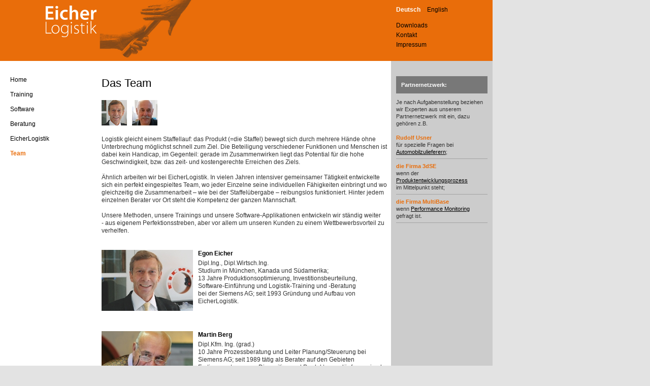

--- FILE ---
content_type: text/html; charset=UTF-8
request_url: https://www.e-l-t.de/Team_9_0.html
body_size: 3052
content:

<!DOCTYPE HTML PUBLIC "-//W3C//DTD HTML 4.01 Transitional//EN">
<html>
	<head>
		<meta http-equiv="content-type" content="text/html; charset=ISO-8859-1">
		<title>Team</title>
		<link rel="shortcut icon" type="image/x-icon" href="favicon.ico">
		<meta name="language" content="de">
		<meta name="robots" content="index,follow">
		<meta name="allow-search" content="YES">
		<meta name="robots" content="noarchive">
		<meta name="distribution" content="global">
		<meta name="revisit-after" content="10 days">
		<meta HTTP-EQUIV="imagetoolbar" CONTENT="no">
		<link rel="stylesheet" type="text/css" href="https://www.e-l-t.de/styles/eicher.css">
		<link rel="stylesheet" type="text/css" href="https://www.e-l-t.de/admin/tic_styles.css">
		<script language="JavaScript1.2" src="admin/overlay/overlay.js">
		</script>
	</head>
	<body id="body">
		<div id="tic_overlay_filterblender">
			<style type="text/css">
				#inhalt #imagenav .image{
					float:left;
					margin-right:10px;
				}
			</style>
			<script language="JavaScript1.2">
				klapptext=new Array();
				function add_klapptext(id){
					klapptext[klapptext.length]=id;
				}
				function klapptext_switch(id){
					if (document.getElementById(id).style.display=="none"){
						document.getElementById(id).style.display="block";
						document.getElementById("image_"+id).src="images/eicher/css/faltelement_open.gif";
					}
					else{
						document.getElementById(id).style.display="none";
						document.getElementById("image_"+id).src="images/eicher/css/faltelement_closed.gif";
					}
				}
			</script>
			<div id="fakebody">
				<div id="page">
					<div id="content">
						<div id="kopf">
							<div id="logo">
								<img src="images/eicher/css/eicher_logistik.gif" width="770" height="120" alt="Eicher-Logistik" title="Eicher-Logistik"  border="0">
							</div>
							<div id="subnavigation">
								<ul class="sprachauswahl">
									<li>
										<span>
											Deutsch
										</span>
									</li>
									<li>
										<a href="https://www.e-l-t.de/Team_9_1.html">
											English
										</a>
									</li>
								</ul>
								<ul>
									<li>
										<a href="https://www.e-l-t.de/Downloads_11_0.html">
											Downloads
										</a>
									</li>
									<li>
										<a href="https://www.e-l-t.de/Kontakt_12_0.html">
											Kontakt
										</a>
									</li>
									<li>
										<a href="https://www.e-l-t.de/Impressum_13_0.html">
											Impressum
										</a>
									</li>
								</ul>
							</div>
						</div>
						<div id="navigation">
							<ul>
								<li>
									<a href="https://www.e-l-t.de/Eicher-Logistik_2_0.html">
										Home
									</a>
								</li>
								<li>
									<a href="https://www.e-l-t.de/Training_3_0.html">
										Training
									</a>
								</li>
								<li>
									<a href="https://www.e-l-t.de/Software_4_0.html">
										Software
									</a>
								</li>
								<li>
									<a href="https://www.e-l-t.de/Beratung_5_0.html">
										Beratung
									</a>
								</li>
								<li>
									<a href="https://www.e-l-t.de/EicherLogistik_6_0.html">
										EicherLogistik
									</a>
								</li>
								<li>
									<a class="inside" href="https://www.e-l-t.de/Team_9_0.html">
										Team
									</a>
								</li>
							</ul>
						</div>
						<div id="inhalt">
							<h1>Das Team</h1>
							<br>
							<div id="imagenav">
								<div class="image">
									<a href="#person_1">
										<img src="img/eicher_small_50x50_47.jpg" width="50" height="50"  border="0">
									</a>
								</div>
								<div class="image">
									<a href="#person_9">
										<img src="img/martinqu1_50x50_68.jpg" width="50" height="50"  border="0">
									</a>
								</div>
								<div class="image">
									<a href="#person_7">
										<img src="admin/leer.gif" width="1" height="1" width="50" height="50"  border="0">
									</a>
								</div>
								<div class="image">
									<a href="#person_8">
										<img src="admin/leer.gif" width="1" height="1" width="50" height="50"  border="0">
									</a>
								</div>
								<div class="image">
									<a href="#person_6">
										<img src="admin/leer.gif" width="1" height="1" width="50" height="50"  border="0">
									</a>
								</div>
							</div>
							<div class="hauptreihe" style="padding-top:10px; margin-bottom:30px;">
								Logistik gleicht einem Staffellauf: das Produkt (=die Staffel) bewegt sich durch mehrere Hände ohne Unterbrechung möglichst schnell zum Ziel. Die Beteiligung verschiedener Funktionen und Menschen ist dabei kein Handicap, im Gegenteil: gerade im Zusammenwirken liegt das Potential für die hohe Geschwindigkeit, bzw. das zeit- und kostengerechte Erreichen des Ziels.<BR>
								<BR>Ähnlich arbeiten wir bei EicherLogistik. In vielen Jahren intensiver gemeinsamer Tätigkeit entwickelte sich ein perfekt eingespieltes Team, wo jeder Einzelne seine individuellen Fähigkeiten einbringt und wo gleichzeitig die Zusammenarbeit – wie bei der Staffelübergabe – reibungslos funktioniert. Hinter jedem einzelnen Berater vor Ort steht die Kompetenz der ganzen Mannschaft.<BR>
								<BR>Unsere Methoden, unsere Trainings und unsere Software-Applikationen entwickeln wir ständig weiter <BR>- aus eigenem Perfektionsstreben, aber vor allem um unseren Kunden zu einem Wettbewerbsvorteil zu verhelfen.
							</div>
							<div class="hauptreihe">
								<div class="spalten3" style="margin-bottom:30px;">
									<a name="person_1">
										<div class="image">
											<img src="img/eicher_180x0_48.jpg" width="180"  border="0">
										</div>
									</a>
								</div>
								<div class="spalten3span2" style="margin-bottom:30px;">
									<h3>Egon Eicher</h3>
									<p>Dipl.Ing., Dipl.Wirtsch.Ing.<BR>Studium in München, Kanada und Südamerika; <BR>13 Jahre Produktionsoptimierung, Investitionsbeurteilung, <BR>Software-Einführung und Logistik-Training und -Beratung <BR>bei der Siemens AG; seit 1993 Gründung und Aufbau von <BR>EicherLogistik.</p>
								</div>
							</div>
							<div class="hauptreihe">
								<div class="spalten3" style="margin-bottom:30px;">
									<a name="person_9">
										<div class="image">
											<img src="img/martinlang_180x0_69.jpg" width="180"  border="0">
										</div>
									</a>
								</div>
								<div class="spalten3span2" style="margin-bottom:30px;">
									<h3>Martin Berg</h3>
									<p>Dipl.Kfm. Ing. (grad.)<BR>10 Jahre Prozessberatung und Leiter Planung/Steuerung bei Siemens AG; seit 1989 tätig als Berater auf den Gebieten Fertigungssteuerung, Disposition und Produktneuanläufe, sowie als Logistik-Trainer.</p>
								</div>
							</div>
							<div class="hauptreihe">
								<div class="spalten3" style="margin-bottom:30px;">
									<a name="person_7">
										<div class="image">
											<img src="admin/leer.gif" width="1" height="1" width="180"  border="0">
										</div>
									</a>
								</div>
								<div class="spalten3span2" style="margin-bottom:30px;">
									<h3>
									</h3>
									<p>
									</p>
								</div>
							</div>
							<div class="hauptreihe">
								<div class="spalten3" style="margin-bottom:30px;">
									<a name="person_8">
										<div class="image">
											<img src="admin/leer.gif" width="1" height="1" width="180"  border="0">
										</div>
									</a>
								</div>
								<div class="spalten3span2" style="margin-bottom:30px;">
									<h3>
									</h3>
									<p>
									</p>
								</div>
							</div>
							<div class="hauptreihe">
								<div class="spalten3" style="margin-bottom:30px;">
									<a name="person_6">
										<div class="image">
											<img src="admin/leer.gif" width="1" height="1" width="180"  border="0">
										</div>
									</a>
								</div>
								<div class="spalten3span2" style="margin-bottom:30px;">
									<h3>
									</h3>
									<p>
									</p>
								</div>
							</div>
						</div>
						<div id="marginalie">
							<div class="block">
								<div class="box">
									<h2>Partnernetzwerk:</h2>
								</div>
							</div>
							<div class="block">
								<p>Je nach Aufgabenstellung beziehen wir Experten aus unserem Partnernetzwerk mit ein, dazu gehören z.B.<BR>
								<BR>
							</p>
							<h2>Rudolf Usner</h2>
							<p>für spezielle Fragen bei <a href="http://www.usner-tpb.de" target="_blank"> Automobilzulieferern</a>;</p>
							<hr>
							<h2>die Firma 3dSE</h2>
							<p>wenn der <a href="http://www.3dse.de" target="_blank"> Produktentwicklungsprozess</a>
							<BR> im Mittelpunkt steht;</p>
							<hr>
							<h2>die Firma MultiBase</h2>
							<p>wenn <a href="http://www.multibase.de" target="_blank"> Performance Monitoring</a> gefragt ist.<BR>
						</p>
						<hr>
					</div>
				</div>
			</div> 
		</div> 
		<div id="footer">
			<div class="block">
				© <b>Eicher</b>Logistik 2020&nbsp;
			</div>
		</div>
	</div> 
	<script language="JavaScript1.2">
		for (i=0; i<klapptext.length; i++){
			document.getElementById(klapptext[i]).style.display="none";
			document.getElementById("image_"+klapptext[i]).src="images/eicher/css/faltelement_closed.gif";
		}
	</script>
</div>
<!--[if IE]>
<style type="text/css">
	@media screen
	{
		#tic_overlay_filterblender
		{
			width:100%;
			height:100%;
		}
		/* needs to be black for darkening effect */
		body
		{ 
			background-color:#000000;  
		}
	}
</style>
<![endif]-->
<script language="JavaScript1.2">
	edit=false
</script>
<table id="tic_overlay_overlaytable" border="0" cellspacing="0" cellpadding="0" >
	<tr>
		<td class="left">
			<a href="#" onclick="javascript:tic_overlay_loadprevimage(); return false;" onfocus="if(this.blur) this.blur()">
				<img id="tic_overlay_arrowleft" src="images/tic2/overlay/arrow_left.gif" width="22" height="43" alt="">
			</a>
		</td>
		<td class="imagecontainer">
			<div class="white">
				<div id="headline">
					<table width="100%" border="0" cellspacing="0" cellpadding="0">
						<tr>
							<td width="33%">
								<span id="slideshowstart">
									<a href="#" onclick="javascript:tic_overlay_startslideshow();return false;" onfocus="if (this.blur) this.blur()">Slideshow</a>
								</span>
							</td>
							<td width="33%" align="center">&nbsp;</td>
							<td width="33%" align="right">
								<a href="#" onclick="javascript:tic_overlay_closeimage();return false;">
									<img src="images/tic2/overlay/close.gif" width="15" height="15" alt="">
								</a>
							</td>
						</tr>
					</table>
				</div>
				<a href="#" onclick="tic_overlay_imageclick(); return false;" onfocus="if (this.blur) this.blur()">
					<img id="overlayimage" onload="tic_overlay_imageloaded()" src="admin/overlay/loading.gif">
				</a>
				<div id="subline">&nbsp;</div>
			</div>
		</td>
		<td class="right">
			<a href="#" onclick="javascript:tic_overlay_loadnextimage(); return false;" onfocus="if (this.blur) this.blur()">
				<img id="tic_overlay_arrowright" src="images/tic2/overlay/arrow_right.gif" width="22" height="43" alt="">
			</a>
		</td>
	</tr>
</table>
</body>
</html>

<!-- page creation took 0.093142986297607 seconds -->




--- FILE ---
content_type: text/css
request_url: https://www.e-l-t.de/styles/eicher.css
body_size: 2717
content:

/* general HTML Elements --------------------------------------------------------------------------------------- */
html {
	height:100%;
}
body, #fakebody{
	background-color:#e3e3e3; 	/* bodys backgound is set to black for IE (overlay needs black background in IE) so an additional Element "fakebody" is needed for the backgroundcolor */
	height:100%;				/* fakebody needs 100% height to cover the whole viewport */
	margin:0px; 				/* reset default margin of body */
}
body, td, th{ 					/* general Font settings */
	font-family:Arial;
	font-size:12px;
	line-height:15px;
	color:#333333;
}

/* Commons */
img			{border-style:none;}
p, form		{margin:0px; padding:0px;}
.error		{color:#ff0000;}
.noerror	{color:#009900;}

.closefloatcontainer{
	clear:both;
	width:1px;
	height:1px;
	font-size:1px;
	line-height:1px;
}

/* page, content, footer -trick (with background) nested in #fakebody --------------------------------------------------------------------------------- 
	
	Optimized for Gecko and IE
	working on safari
	not working on Opera
	
	strukture:
	#page is the upper part without the footer 
		#content is first (and only) child of page 
 	#footer is nextSibling of #page
	
	all elements potentially showing the Background get the image set as background 
	also contains the width of the complete page (including the complete visible part of the background) which ist allways the same for content and footer 
	
	#page 		is 100% height of the viewport showing the background-image in case content is shorter than viewport
	
	#content 	(inside page) 
				1) is containing the background-image to show below 100% of #page->height ("nonexpanding background" problem in gecko) 
				2) and is a floating element though pushing #footer (having a clear:both) below it
				
	#footer 	gets magically set upwards (above 100% of #page->height) by negative #page->margin-bottom value. 
				though these 3 values need to be equal:
					#page->margin-bottom
					* html #page #content->padding-bottom (for IE Only)
					#footer->height:20px;
					
*/
#page, #page #content, #footer{
	width:970px;
	background-image:url(../images/eicher/css/background.gif); /* Viewport Hintergrund */
	background-repeat:repeat-y;
}
#page{
	height:100%;
	margin-bottom:-20px;										/* Footer-trick, sub space from 100% */
}
#page #content{
	float:left; 												/* Float is needed in Mozilla to push #footer below #content in case #content is longer than viewport */
}
* html #page #content{											/* IE only hack */
	padding-bottom:20px;										/* add height of #footer to #content to prevent its disappearing behind the footer in IE */
}
#footer{														/* Footer (width=100%) incl. Backgound. */
	clear:both;													/* clears the "content"-Float (in Mozilla)*/	
	height:20px;												
}
#footer .block{													/* Visible Part of Footer */
	height:100%;
	background-color:#e96d0a;
	line-height:20px;
	color:#ffffff;
	padding-left:200px;
}



/* Layout (kopf, navigation, inhalt, marginalie) -------------------------------------------------------------------------------------------------------------  */
#kopf{
	height:120px;														/* needs height fpr Backgroundcolor in Mozilla */
	width:970px;
	background-color:#e96d0a;											/* Orange */
}
#navigation{
	min-height:1em;														/* Prevent #navigation from disappearing in Mozilla when empty */
	clear:both;
	float:left;
	width:190px;
	margin-right:10px;
	margin-top:16px;
	padding-bottom:16px;
	overflow:hidden;
}
#inhalt{
	min-height:1em;														/* Prevent #inhalt from disappearing in Mozilla when empty */
	float:left;
	width:570;
	margin-top:30px;
	padding-bottom:30px;
	overflow:hidden;
	/* background-color:#ccffcc; */
}
#marginalie{
	min-height:1em;														/* Prevent #marginalie from disappearing in Mozilla when empty */
	float:left;
	width:190px;
	margin-left:10px;
	margin-top:30px;
	padding-bottom:30px;
	overflow:hidden;
	/* background-color:#ccccff; */
}


/* Layout Elements ------------------------------------------------------------------------------------- */

/* #kopf */
#kopf #logo{
	float:left;
	display:block; 
}
#kopf #logo img{
	display:block; 
}
#kopf #subnavigation{
	float:left;
	width:200px;
}





/* Haupt-Navigation -----------------------------------------------------------------------------------*/
#navigation ul{														
	margin:0px;															/* reset default margin */
	padding:0px;														/* reset default padding */
	list-style-type:none;												/* kein Bullet-zeichen */
	padding-left:20px;													/* Standardeinr�ckung je Navigationsebene */
}
/* Darstellung erste Ebene ------------------------------------ */ 
#navigation ul li{																						
	display:inline; 													/* force a (defined as display->block) to be displayed inline next to bg-image */
}
#navigation ul li a{
	color:#000000;
	text-decoration:none;							
	margin-top:14px;													/* Abstand zwischen Elementen nach oben */
	display:block;														/* Pfeil vor Link auch bei mehrzeilern */
}
#navigation ul li a:hover, #navigation ul li a.inside{					/* Mouseover Effekt oder "inside" */
	font-weight:bold; 
	color:#e96d0a;
}

/* Subnavigation -----------------------------------------------------------------------------------*/
#subnavigation ul{														
	margin:0px;															/* reset default margin */
	padding:0px;														/* reset default padding */
	list-style-type:none;												/* kein Bullet-zeichen */
	padding-left:10px;													/* Standardeinr�ckung je Navigationsebene */
	padding-top:12px;													/* Abstand oben */
}
/* Darstellung erste Ebene ------------------------------------ */ 
#subnavigation ul li{																						
	display:inline; 													/* force a (defined as display->block) to be displayed inline next to bg-image */
}
#subnavigation ul li a{
	color:#000000;
	text-decoration:none;							
	margin-top:4px;														/* Abstand zwischen Elementen nach oben */
	display:block;														/* Pfeil vor Link auch bei mehrzeilern */
}	
#subnavigation ul li a:hover, #subnavigation ul li a.inside {				/* Mouseover Effekt oder "inside" */
	font-weight:bold; 
	color:#ffffff;
}

/* Sprachauswahl in Subnavigation ------------------- */
#subnavigation ul.sprachauswahl li {
	font-weight:bold; 
	color:#ffffff;
	padding-right:10px;
}
#subnavigation ul.sprachauswahl li a{
	display:inline;
	font-weight:normal; 
}


/* Inhalt -----------------------------------------------------------------------------------*/
#inhalt .hauptreihe{
	clear:both;																/* Float aufheben f�r neues Hauptspaltenelement */
}

/* Spaltenaufteilung */
#inhalt .hauptreihe .spalten3span3		{ width:560px; margin-right:10px; float:left; overflow:hidden; }
#inhalt .hauptreihe .spalten3span2		{ width:370px; margin-right:10px; float:left; overflow:hidden; }
#inhalt .hauptreihe .spalten3			{ width:180px; margin-right:10px; float:left; overflow:hidden; }

#inhalt .download						{ width:560px; margin-right:10px; float:left; overflow:hidden; }


/* Contentelemente ------------------------------------------------------------------------------- */
.floatright{
	float:right;
}

#inhalt h1{
	font-size:22px;
	line-height:28px;
	font-weight:normal;
	color:#000000;
	margin:0px 0px 4px 0px;
}
#inhalt h2{
	font-size:12px;
	line-height:15px;
	color:#e96d0a;
	margin:0px 0px 4px 0px;
}
#inhalt h3{
	font-size:12px;
	line-height:15px;
	color:#000000;
	margin:0px 0px 4px 0px;
}
#inhalt .image img{
	margin-bottom:10px;
}
#inhalt .flash{
	margin-bottom:10px;
}



/* Links --------------------------- */
#inhalt a,
#marginalie a{						
	color:#000000; 														
}

#inhalt a:hover, 
#marginalie a:hover{				/* Hover   */
	color:#e96d0a; 					/* Orange */
}

/* Attributbedingte Selectoren f�r Locallinks -- */
/*
#inhalt a[class="locallink"]{
	padding-left:0px;
	background-image:none;
}
#inhalt a[class="locallink"]:hover{
	color:#000000;
	background-image:none;
}
*/

#inhalt ul{
	padding:0px;
	margin-left:18px;
	list-style-type:square 
}
#inhalt hr{
	border-style:solid none none none;
	border-width:2px;
	border-color:#cccccc;
}


/* Sonderelement Softwareblock --- */
#inhalt .theme{										/* f�r header ganz oben bei software-block */
	font-size:10px;
	line-height:12px;
	color:#000000;
	margin:0px 0px 0px 0px;
}
#inhalt .softwareblock h1{
	padding-bottom:10px;
}
#inhalt .softwareblock{
	 width:310px; 
	 float:left;
}
#inhalt .softwareblock .softwarezeile{
	border-style:none none solid none;
	border-width:1px;
	border-color:#cccccc;
	clear:both;
	padding-top:6px;
	padding-bottom:6px;
	
}
#inhalt .softwareblock .softwarezeile .spalte1{
	clear:both; 
	float:left;
	width:120px;
	margin-right:10px;
}
#inhalt .softwareblock .softwarezeile .spalte2{
	float:left;
	width:170px;
}



/* breiter Block */
#inhalt .softwarewideblock{
	 clear:both;
	 width:560px; 
}
#inhalt .softwarewideblock .softwarezeile{
	border-style:none none solid none;
	border-width:1px;
	border-color:#cccccc;
	clear:both;
	padding-top:6px;
	padding-bottom:6px;
	
}
#inhalt .softwarewideblock .softwarezeile .spalte1{
	clear:both; 
	float:left;
	width:120px;
	margin-right:10px;
}
#inhalt .softwarewideblock .softwarezeile .spalte2{
	float:left;
	width:430px;
}




/* Sonderelement Downloadblock --- */
/* Locallink */
#inhalt .download .locallink{
	margin-bottom:14px;
}
#inhalt .download .locallink a{
	padding-left:16px;
	background-image:url(../images/eicher/css/locallink.gif);
	background-position:0px 4px;
	background-repeat:no-repeat;
	color:#000000;
	font-weight:bold;
	text-decoration:none;
}

/* Header */
#inhalt .download .kategorieheader{
	padding-top:40px;
	clear:both;
}
#inhalt .download .kategorieheader .kategoriename{
	float:left;
	width:180px;
	margin-right:10px;
}
#inhalt .download .kategorieheader .kategoriename a{
	display:block;
	color:#bbbbbb;
	font-size:18px;
	line-height:18px;
	font-weight:normal;
}
/* Code */
#inhalt .download .kategorieheader .freischaltcode{
	float:right;
}
#inhalt .download .kategorieheader .freischaltcode input{
	width:180px;
	padding-left:4px;
}
#inhalt .download hr{
	clear:both;
}

/* Downloadslots */
#inhalt .download .downloadslot{
	clear:both;
	
}
#inhalt .download .downloadslot hr{
	
	clear:both;
	height:1px;
	border-style:solid none none none;
	border-width:1px;
	border-color:#cccccc;
}

#inhalt .download .downloadslot .beschreibung{
	float:left;
	width:370px;
	margin-right:10px;
	margin-bottom:10px;
	
}
#inhalt .download .downloadslot .file{
	float:left;
	width:180px;
}
#inhalt .download .downloadslot .file a{
	color:#000000; 														
	text-decoration:none;
}
#inhalt .download .downloadslot .file .frei{
	height:40px;
	line-height:40px;
}
#inhalt .download .downloadslot .file .frei a{
	background-image:url(../images/eicher/css/document.gif); 
	background-position:0px 2px;								
	background-repeat:no-repeat;	
	padding-left:20px;
	padding-top:4px;
	padding-bottom:4px;
}
#inhalt .download .downloadslot .file .frei a:hover{
	color:#fc7215;
	background-image:url(../images/eicher/css/document_hover.gif); 
}
#inhalt .download .downloadslot .file .passwortschutzhinweis{
	height:18px;
	color:#999999;
	/*
	background-color:#cccccc;
	border-style:solid;
	border-width:1px;
	border-color:#000000;
	*/
	padding:2px 4px 2px 0px;
}






/* Marginalie ------------------------------------------------------------------------------ */
#marginalie .block{
	width:180px;
	padding-bottom:10px;
}
#marginalie .box{
	background-color:#787878;
	padding:10px 10px 10px 10px;
}
#marginalie hr{
	height:1px;
	border-style:solid none none none;
	border-width:1px;
	border-color:#a2a2a2;
}
#marginalie p, 
#marginalie ul{
	font-size:11px;
	line-height:14px;
}
#marginalie .box p, 
#marginalie .box h2{
	color:#ffffff;
}
#marginalie h2{
	font-size:11px;
	line-height:14px;
	color:#e96d0a;
	margin:0px 0px 0px 0px;
}
#marginalie h3{
	font-size:11px;
	line-height:15px;
	color:#000000;
	margin:0px 0px 4px 0px;
}
#marginalie .image img{
	margin-bottom:10px;
}
#marginalie ul{
	padding:0px;
	margin-left:18px;
	list-style-type:square 
}

/* Faltblock */
#marginalie .faltblock .link a{
	font-size:11px;
	color:000000;
	font-weight:bold;
	text-decoration:none;
} 



--- FILE ---
content_type: text/css
request_url: https://www.e-l-t.de/admin/tic_styles.css
body_size: 2622
content:
/* Tic_system - Styles */
body {
  margin:0px;
}

.tic_editor{
	padding:2px 0px 0px 4px; 
	font-size:12px; 
	border-style:solid solid solid solid;
	border-width:1px;
	background-color:#EEEEEE;
	font-family:arial, helvetica, geneva, sans-serif; 
	color:#000000;
	border-color:#666666 #666666 #666666 #666666;
	margin:0px;
	width:594px;
}
*html .tic_editor{ /* IE Bugfix */
	width:600px;
}

.request_table{
	font-size:12px; 
	border-style:solid solid solid solid;
	border-width:1px;
	background-color:#CCCCCC;
	font-family:arial, helvetica, geneva, sans-serif; 
	color:#333333;
	border-color:#666666 #666666 #666666 #666666;
	margin:0px;
}
.border1{
	border-style: solid solid solid solid;
	border-width:1px;
	border-color:#666666 #666666 #666666 #666666;
	margin :0px;
	padding:0px;
}
.tic_systemtext{
	font-size: 11px; 
	font-family: arial, helvetica, geneva, sans-serif; 
	color:#333333;
}
.tic_systemtext_light{
	font-size: 11px; 
	font-family: arial, helvetica, geneva, sans-serif; 
	color:#666666;
}
.tic_systemtext_extralight{
	font-size: 11px; 
	font-family: arial, helvetica, geneva, sans-serif; 
	color:#999999;
}

.tic_systemtext_rot{
	font-size: 11px; 
	font-family: arial, helvetica, geneva, sans-serif; 
	color:#FF3333;
}
.tic_systemauswahl{
	font-size: 11px; 
	font-family: arial, helvetica, geneva, sans-serif; 
	color:#333333;
	background-color: #F4F4F4;
	border-style: solid;
	border-width:1px;
	border-color:#666666 #666666 #666666 #666666;
}
.tic_systeminput_general{
	font-size: 12px; 
	color:#333333;
	border-style: solid;
	border-width:1px;
	border-color:#666666 #666666 #666666 #666666;
}

.tic_pageheader{
	font-size: 18px; 
	font-family: arial, helvetica, geneva, sans-serif; 
	color: #333333;
}
.tic_pagesubheader{
	font-size: 12px; 
	font-family: arial, helvetica, geneva, sans-serif; 
	color: #333333;
}
.tic_imageviewer_text{
	font-size: 12px; 
	font-family: arial, helvetica, geneva, sans-serif; 
	color: #333333;
}
.tic_browser_headline{
	color: #35002C;
	font-size: 18px;
	font-family : Verdana, Geneva, Arial, Helvetica, sans-serif;
}

/* Blockelemente */
.tic_edittable{
	width:100%;
	border:none;
	padding:0px;
	border-width:1px; 
	border-color:#808080 #808080 #808080 #808080;
	
}
.tic_edittable td.info{
	border-style:solid none solid solid; 
	border-width:1px; 
	border-color:#FFFFFF #808080 #808080 #FFFFFF; 
	background-color:EAE8E4;
	color:#333333; 
}
.tic_edittable td.edit{
	vertical-align:top; 
	text-align:right;
	border-style:solid solid solid none; border-width:1px; 
	border-color:#FFFFFF #808080 #808080 #FFFFFF; 
	background-color:EAE8E4;
	color:#333333; 
}
/* up down plus minus */
.tic_edittable td.edit a:hover{
	background-color:transparent;
}
.tic_edittable td.edit a img{
	border-style:none;
}
.tic_edittable img{
	/* margin:0px; */
	/* padding:0px; */
}


.tic_orderbutton{
	width:17px;
	height:18px;
}


/* Links f�r Systemtexte */
.tic_systemtext a:link {
	text-decoration: none;
	color: #666666;
}
.tic_systemtext a:visited {
	text-decoration: none;
	color: #666666;
}
.tic_systemtext a:hover {
	text-decoration: none;
	color: #000000;
}
.tic_systemtext a:active {
	text-decoration: none;
	color: #666666;
}

.Fixed {
	position:fixed;		 
	top:0px;
	left:0px;
	position:expression("absolute");
	top:expression(document.body.scrollTop - this.offsetHeight + this.offsetHeight);
}
.tic_100prozenthoehe{
	position:absolute; 
	top:73px; 
	left:0px; 
	height:100%;
	height:expression(document.body.offsetHeight-77);
	width:100%;
}

	/* Strukturbaum */

	.tic_strukturbaum-line-oben-links{
		border-width: 1px;
		border-style: solid none none solid;
		border-color: #000000;
		font-size: 6px;
		width:16px;
	}

	.tic_strukturbaum-line-unten{
		border-bottom-width: 1px;
		border-bottom-style: solid;
		border-bottom-color: #000000;
		font-size: 6px;
		width:16px;
	}
	.tic_strukturbaum-line-links{
		border-left-width: 1px;
		border-left-style: solid;
		border-left-color: #000000;
		font-size: 6px;
		width:16px;
	}
	.tic_strukturbaum-line-unten-links{
		border-width: 1px;
		border-style: none none solid solid;
		border-color: #000000;
		font-size: 6px;
		width:16px;
	}
	.tic_strukturbaum-noline{
		font-size: 6px;
		width:16px;
		border-width: 1px;
		border-style: solid none none solid;
		border-color: #FFFFFF;
		width:16px;
	}
	
	.tic_strukturbaum-box{
		width:160px;
		padding-top:1px;
		padding-bottom:1px;
		/*
		border-width : 1;
		border-style : solid;
		border-color : #000000;
		*/
	}

	
	
	/* Filebrowser v2 --------------------------------------------------------------------------------------- */
	.tic_browser{
		font-family:arial,helvetica,geneva,sans-serif;
		font-size:11px;
		color:#333333;
		background-image:url(../admin/browser/background.gif);
		background-repeat:repeat-y;
	}
	.tic_browser form{
		margin:0px;
	}
	
	.tic_browser .header{
		font-weigth:bold;
		padding:2px 8px 2px 8px;
		background-color:#d4d0c8; 
		border-style: none none solid none; 
		border-width:1px; 
		border-color:#ffffff #808080 #808080 #ffffff;
	}
	.tic_browser .upload{
		background-color:#e2ded6;
		padding:8px;
	}
	.tic_browser .path{
		padding:8px 8px 8px 200px;
		background-color:#eae8e4;
		font-size:18px;
	}
	.tic_browser .nav{
		float:left;
		width:200px;
		background-color:#eae8e4;
	}
		.tic_browser .navcontent{
			padding:8px 8px 8px 20px;
		}
			.tic_browser .navcontent a{
				font-family:Arial,Helvetica,sans-serif;
				font-size:12px;
				display:block;
				color:333333;
				text-decoration:none;
				padding-bottom:2px;
			}
		.tic_browser .newfolder{
			padding:8px 8px 8px 20px;
		}
	
	
	.tic_browser .content{
		padding:10px;
	}
		.tic_browser .content table{
			font-size:11px;
			color:#333333;
		}
	
	/* je Element (image, flash) -----------------------------------------------------------------  */
	.tic_browser .content .contenttype_image, .tic_browser .content .contenttype_flash{
		float:left;
		width:150px;
		margin-right:10px;
		margin-bottom:10px;
		border-color:#eeeeee #666666 #666666 #eeeeee;
		border-style:solid;
		border-width:1px;
		background-color:#d4d0c8;
	}
	
	.tic_browser .content .contenttype_image table.preview, 			.tic_browser .content .contenttype_flash table.preview, {
		width:150px;
	}
	.tic_browser .content .contenttype_image table#ausgewaehlt, 		.tic_browser .content .contenttype_flash table#ausgewaehlt{
		background-color:#c1c0e2;
	}
	.tic_browser .content .contenttype_image table.preview td.filename, .tic_browser .content .contenttype_flash table.preview td.filename{
		background-color:#cccccc;
		padding:2px;
		border-color:#666666;
		border-style:none none solid none;
		border-width:1px;
	}
	.tic_browser .content .contenttype_image table.preview td.filename .filenamerestrictor{
		width:90px;
		height:30px;
		overflow:hidden;
	}
	
	.tic_browser .content .contenttype_flash table.preview td.filename .filenamerestrictor{
		width:120px;
		overflow:hidden;
	}
	
	
	.tic_browser .content .contenttype_image table#ausgewaehlt td.filename, .tic_browser .content .contenttype_flash table#ausgewaehlt td.filename,
	.tic_browser .content .contenttype_image table#ausgewaehlt td.edit, 	.tic_browser .content .contenttype_flash table#ausgewaehlt td.edit,
	.tic_browser .content .contenttype_image table#ausgewaehlt td.footer, 	.tic_browser .content .contenttype_flash table#ausgewaehlt td.footer
	{
		background-color:#acabc9;
	}
	.tic_browser .content .contenttype_image table.preview td a, .tic_browser .content .contenttype_flash table.preview td a{
		color:#333333;
		text-decoration:none;
	}
	.tic_browser .content .contenttype_image table.preview td.edit, .tic_browser .content .contenttype_flash table.preview td.edit{
		background-color:#cccccc;
		padding:2px;
		border-color:#333333;
		border-style:none none solid none;
		border-width:1px;
	}
	.tic_browser .content .contenttype_image table.preview td.image, .tic_browser .content .contenttype_flash table.preview td.image{
		width:150px;
		height:150px; 
	}
	.tic_browser .content .contenttype_image table.preview td.footer, .tic_browser .content .contenttype_flash table.preview td.footer{
		background-color:#cccccc;
		padding:2px;
		border-color:#eeeeee;
		border-style:solid none none none;
		border-width:1px;
	}
	
	
	/* je Element (template, document, path) */
	.tic_browser .content .contenttype_template,
	.tic_browser .content .contenttype_document,
	.tic_browser .content .contenttype_path
	{
		width:300px;
		margin-bottom:2px;
		border-color:#eeeeee #666666 #666666 #eeeeee;
		border-style:solid;
		border-width:1px;
		background-color:#d4d0c8;
	}
	/* Sonderbreite document */
	.tic_browser .content .contenttype_document,
	.tic_browser .content .contenttype_path{
		width:600px;
	}
	.tic_browser .content .contenttype_document table td.filename,
	.tic_browser .content .contenttype_path table td.filename{
		width:260px;
	}
	.tic_browser .content .contenttype_document table td,
	.tic_browser .content .contenttype_path table td{
		padding-left:10px;
		padding-right:4px;
		border-style:none none none solid;
		border-width:1px;
		border-color:#ffffff;
	}
	
	.tic_browser .content .contenttype_template table,
	.tic_browser .content .contenttype_document table,
	.tic_browser .content .contenttype_path table{
		width:100%;
		padding:2px 8px 2px 8px;
	}
	.tic_browser .content .contenttype_template table#ausgewaehlt,
	.tic_browser .content .contenttype_document table#ausgewaehlt,
	.tic_browser .content .contenttype_path table#ausgewaehlt{
		background-color:#c1c0e2;
	}
	.tic_browser .content .contenttype_template table.preview td a,
	.tic_browser .content .contenttype_document table.preview td a,
	.tic_browser .content .contenttype_path table.preview td a{
		color:#333333;
		text-decoration:none;
	}
	
	
	
	
	
	
	
	/* tic Chart Default Style ----------------------------------------------------------------------------- */
	.tic_chart{ /*rahmen*/
		position:relative; 
		overflow:hidden; 
		border-style:solid; 
		border-color:#000000; 
		border-width:1px;
		background-color:#dddddd;
		font-size:10px;
		font-family:verdana, arial;
	}
	.tic_chart .data{ /*rahmen*/
		position:absolute;
		overflow:hidden; 
		border-style:solid; 
		border-color:#000000; 
		border-width:1px;
		background-color:#eeeeee;
	}
	
	.tic_chart .data .even, .tic_chart .data .odd{
		line-height:1px; font-size:1px;
	}
	.tic_chart .data .even{ /* Color 1 */
		background-color:#cccccc;
	}	
	.tic_chart .data .odd{ /* Color 2 */
		background-color:#aaaaaa;
	}
	.tic_chart .error{ /*Falls falls keine Daten vorhanden */
		color:#ff0000;
	}
	.tic_chart .descline{
		line-height:1px; 
		font-size:1px;
		width:1px;
		height:3px;
		background-color:#000000;
	}
	
	
	/* TIC2 Databrowser --------------------------------------- */
	.databrowser{
		font-size:10px;
	}
	.databrowser img{
		border:none;
	}
	.databrowser a{
		color:#333333;
		font-weight:normal;
		text-decoration:none;
	}
	.databrowser a:hover{
		color:#660000;
		text-decoration:underline;
	}
	.databrowser h1{
		font-size:14px;
	}
	.databrowser table{
		font-size:10px;
		width:100%;
	}
	.databrowser tr{
		background-color:#dee6ee;
	}
	.databrowser th{
		padding-left:6px;
		padding-right:6px;
		text-align:left;
		background-color:#afc2d6;
		vertical-align:middle;
	}
	.databrowser .insert th{
		text-align:right;
	}
	.databrowser td{
		text-align:left;
	}
	.databrowser th a:hover{
		color:#FFFFFF;
	}
	.databrowser .alert{
		padding-left:6px;
		padding-right:6px;
		background-color:#ffcdcd;
	}
	.databrowser input{
	
	}
	.databrowser input.int{
		width:40px;
	}
	.databrowser .wide input{
		width:100%;
	}
	.databrowser .submit{
		text-align:right;
	}

	.preordertreeintendation{
		background-image:url(../tic_images/preordertree_background.gif); 
	}
	.preordertreeintendationfakecontrolls{
		background-image:url(../tic_images/preordertree_background_cnt.gif); 
	}
	
	/*******************************/
	/* Screen Overlay and Blending */
	/*******************************/
	
	/* Blender Layer for IE containing the whole page ------------------------------------------------- */
	#filterblender{
		background-color:#c0c0c0; /* the "body" background */
	}
	
	
	/* Fixed Overlay for image ------------------------------------------------------------------------ */
	#tic_overlay_overlaytable{
		display:none;
		visibility:hidden;
		position:fixed;		
		position:expression("absolute");
		top: expression(document.body.scrollTop - this.offsetHeight + this.offsetHeight);
		background-image:url(../admin/overlay/overlay.png); /* Works in Firefox */
		left:0px;
		top:0px;
		width:100%;
		height:100%;
		/* background-color:#ff0000; */
		text-align:center;
	}
	#tic_overlay_overlaytable td{
		vertical-align:middle;
	}
	
	/* element td on overlay */
	#tic_overlay_overlaytable td.imagecontainer{
		/* width:1px; /* means "td as small as possible here! ... Does not Work in IE " */
	}
	#tic_overlay_overlaytable td.imagecontainer .white{
		background-color:#eeeeee;
		padding:8px 16px 8px 16px; /* border for complete element including headline and subline */
	}
	
	/* the fixed image itself */
	#tic_overlay_overlaytable td.imagecontainer img#overlayimage{
		margin-top:8px;
		margin-bottom:8px;
	}
	
	/* unter und ueberschrift */
	#tic_overlay_overlaytable td #headline{
		color:#333333;
		background-color:#eeeeee;
		width:100%;
		text-align:right;
		display:none;
	}
	#tic_overlay_overlaytable td #headline #slideshowstart{
		line-height:15px;
		border-style:solid; 
		border-color:#000000; 
		border-width:1px;
		padding: 2px 10px 2px 10px
	}
	/* IE FIX */
	*html #tic_overlay_overlaytable td #headline #slideshowstart{
		display:block;
		width:1%;
	}
	
	#tic_overlay_overlaytable td #headline #slideshowstart a{
		color:#000000;
		text-decoration:none;
	}
	#tic_overlay_overlaytable td #subline{
		color:#333333;
		background-color:#eeeeee;
		text-align:center;
		display:none;
	}
	
	/* arrows */
	#tic_overlay_overlaytable td.left{
		width:50%;
		text-align:right;
		padding-right:10px;
	}
	#tic_overlay_overlaytable td.left #tic_overlay_arrowleft{
		visibility:hidden;
	}
	#tic_overlay_overlaytable td.right{
		width:50%;
		text-align:left;
		padding-left:10px;
	}
	#tic_overlay_overlaytable td.right #tic_overlay_arrowright{
		visibility:hidden;
	}
	
	
	
	
	
	
	
	
	
	
	
	
	
	
	/* neue Blockstruktur f�r Edit ---------------------------------------------------- */
	.tic_block{
		border-width:1px;
		border-style:solid;
		border-color:#000000;
		padding:1px;
		border-color:#FFFFFF #808080 #808080 #FFFFFF;
	}
	
	
	
	
	

--- FILE ---
content_type: application/javascript
request_url: https://www.e-l-t.de/admin/overlay/overlay.js
body_size: 2225
content:
	
	
		
		/* Preload Waiting-image first*/
		preload=new Image();
		preload.src="images/tic2/overlay/loading.gif";
	
		/* Browserweiche */
		explorer=(navigator.appName.indexOf("Explorer")!=-1);
		netscape=(navigator.appName.indexOf("Netscape")!=-1 || navigator.appName.indexOf("Opera")!=-1);
		
		/* bildgruppen */
		currentopengroup=0;
		imagegroup=new Array();
		slideshowtimer=0;
		currentdescription="";
		slideshow=false;
		
		/* Helper for different Browsers */
		function innerwidth(){
			if (self.innerHeight){ // all except Explorer
				return self.innerWidth;
			}
			else if (document.documentElement && document.documentElement.clientHeight){ // Explorer 6 Strict Mode
				return document.documentElement.clientWidth;
			}
			else if (document.body){ // other Explorers
				return document.body.clientWidth;
			}	
		}
		function innerheight(){
			if (self.innerHeight){ // all except Explorer
				return self.innerHeight;
			}
			else if (document.documentElement && document.documentElement.clientHeight){ // Explorer 6 Strict Mode
				return document.documentElement.clientHeight;
			}
			else if (document.body){ // other Explorers
				return document.body.clientHeight;
			}	
		}
		function scrolltop(){
			if (self.pageYOffset){ // all except Explorer
				return self.pageYOffset;
			}
			else if (document.documentElement && document.documentElement.scrollTop){ // Explorer 6 Strict Mode
				return document.documentElement.scrollTop;
			}
			else if (document.body){ // all other Explorers
				return document.body.scrollTop;
			}
		}
		function updateoverlayposition(){
			if (explorer){
				document.getElementById("tic_overlay_overlaytable").style.width=innerwidth();
				document.getElementById("tic_overlay_overlaytable").style.height=innerheight();
			}	
		}	
		
		/* --------------------------------------------------
		Funktionsprinzip:
		-filterblender ist f�r IE
		-tic_overlay_overlaytable enth�lt das Bild
		
		filterblender
			enth�lt komplette Seite ohne overlay. Per Filter wird er auf 20% abgeregelt. Der Body ist schwarz damit es dunkler wird, nicht heller!
		
		overlay
		  	Tabelle zur Zentrierung
			enth�lt ein Hintergrund PNG das An und Abgeschaltet wird
		  	Wird per fixed Positioniert, IE bekommt "absolute" per Expression da kein Fixed
			Wird per JS f�r IE in der Gr��e an den Viewport angepasst
		
		*/ 
		
		
		//orig=0;
		function tic_overlay_addtogroup(group, url, description){
			// Init
			// alert("tic_overlay_addtogroup: "+group+"\nURL: "+url+"\nDescription: "+description);
			if (!imagegroup[group]){
				//alert("init new group:"+group);
				imagegroup[group]=new Array();
				imagegroup[group]["url"]=new Array();
				imagegroup[group]["description"]=new Array();
			}
			currentlength=imagegroup[group]["url"].length
			
			imagegroup[group]["url"][currentlength]=url; 					// Add Url
			imagegroup[group]["description"][currentlength]=description; 	// Add description
		}
		
		
		function tic_overlay_showimage(src, group, description){
			
			// Hide arrows
			document.getElementById("tic_overlay_arrowleft").style.visibility="hidden";
			document.getElementById("tic_overlay_arrowright").style.visibility="hidden";
			
			requestsrc=tic_overlay_generaterequestsource(src);
			
			updateoverlayposition();
			if (netscape){
				document.getElementById("tic_overlay_overlaytable").style.display="table";
				document.getElementById("tic_overlay_overlaytable").style.visibility="visible";
			}
			if (explorer){
				document.getElementById("tic_overlay_filterblender").style.filter="Alpha(opacity=20, finishopacity=0, style=0)";
				document.getElementById("tic_overlay_overlaytable").style.backgroundImage="none"; /* no transparent Background for IE */
				document.getElementById("tic_overlay_overlaytable").style.display="block"; 
				document.getElementById("tic_overlay_overlaytable").style.visibility="visible";
			}
			
			// Set current Group
			currentopengroup=group;
			
			// Load Source
			document.getElementById("overlayimage").src=requestsrc;
			
			// Set Bigsrctext
			currentdescription=description+"&nbsp;";
		}
		
		function tic_overlay_imageloaded(){
			// show image
			document.getElementById("overlayimage").style.visibility="visible";
			
			// Set Bigsrctext
			document.getElementById("subline").innerHTML=currentdescription;
			
			// show headline and subline if not system "loading" image
			if (document.getElementById("overlayimage").src.search(/loading.gif$/) == -1){
				
				// alert("show lines");
				document.getElementById("headline").style.display="block";
				document.getElementById("subline").style.display="block";
				
				 // nur f�r Gruppen! ------------------------------------------------------------
				if (currentopengroup!=0){
					// Check for slideshow, next, previous
					currentpos=tic_overlay_currentposition();
				
					// slideshow if more than one image
					if (imagegroup[currentopengroup]["url"].length!=1){
						document.getElementById("slideshowstart").style.visibility="visible";
					}
					else document.getElementById("slideshowstart").style.visibility="hidden";
					
					/* right if set*/
					if ((currentpos+1)<imagegroup[currentopengroup]["url"].length){
						document.getElementById("tic_overlay_arrowright").style.visibility="visible";
					}
					else document.getElementById("tic_overlay_arrowright").style.visibility="hidden";
					
					/* left if set */
					if (currentpos>0){
						document.getElementById("tic_overlay_arrowleft").style.visibility="visible";
					}
					else document.getElementById("tic_overlay_arrowleft").style.visibility="hidden";
				}
				else { // F�r Einzelbilder 
					document.getElementById("slideshowstart").style.visibility="hidden";
				}
			}
		} 
		
		function tic_overlay_closeimage(){
			tic_overlay_stopslideshow();
			
			// unFade screen
			//if (netscape){document.getElementById("alphablender").style.visibility="hidden"}
			if (explorer){document.getElementById("tic_overlay_filterblender").style.filter="Alpha(opacity=100, finishopacity=0, style=0)";}
			// Hide image
			document.getElementById("overlayimage").style.visibility="hidden";
			
			// hide headline and subline
			document.getElementById("headline").style.display="none";
			document.getElementById("subline").style.display="none";
			
			// Hide arrows
			document.getElementById("tic_overlay_arrowleft").style.visibility="hidden";
			document.getElementById("tic_overlay_arrowright").style.visibility="hidden";
			
			// unload image
			document.getElementById("overlayimage").src="admin/overlay/loading.gif";
			
			// hide overlay
			document.getElementById("tic_overlay_overlaytable").style.visibility="hidden";
			document.getElementById("tic_overlay_overlaytable").style.display="none";
			
			
			
			//if (explorer) document.getElementById("body").style.backgroundColor=orig;
		}
		
		function tic_overlay_loadnextimage(){
			tic_overlay_stopslideshow();
			currentpos=tic_overlay_currentposition();
			nextimagesrc="images/"+imagegroup[currentopengroup]["url"][currentpos+1];
			tic_overlay_showimage(nextimagesrc, currentopengroup, imagegroup[currentopengroup]["description"][currentpos+1]);
		}
		function tic_overlay_loadprevimage(){
			tic_overlay_stopslideshow();
			currentpos=tic_overlay_currentposition();
			previmagesrc="images/"+imagegroup[currentopengroup]["url"][currentpos-1];
			tic_overlay_showimage(previmagesrc, currentopengroup, imagegroup[currentopengroup]["description"][currentpos-1]);
		}
		function tic_overlay_imageclick(){
			tic_overlay_stopslideshow();
			
			if (currentopengroup!=0){
				
				currentpos=tic_overlay_currentposition();
				// alert(currentpos);
				if ((currentpos+1)<imagegroup[currentopengroup]["url"].length){
					nextimagesrc="images/"+imagegroup[currentopengroup]["url"][currentpos+1];
					description=imagegroup[currentopengroup]["description"][currentpos+1];
				}
				else{ 
					nextimagesrc="images/"+imagegroup[currentopengroup]["url"][0];
					description=imagegroup[currentopengroup]["description"][0];
				}
				tic_overlay_showimage(nextimagesrc, currentopengroup, description);
			}
			else tic_overlay_closeimage();
		}
		
		function tic_overlay_startslideshow(){
			if (!slideshow){
				slideshow=true;
				document.getElementById("slideshowstart").style.backgroundColor="bebebe";
				slideshowtimer=window.setTimeout("tic_overlay_slideshow()",1000);
				
			}
			else {
				window.clearTimeout(slideshowtimer);
				document.getElementById("slideshowstart").style.backgroundColor="transparent";
				slideshow=false;
			}
		}
		function tic_overlay_stopslideshow(){
			window.clearTimeout(slideshowtimer);
			document.getElementById("slideshowstart").style.backgroundColor="transparent";
			slideshow=false;
		}
		function tic_overlay_slideshow(){
			currentpos=tic_overlay_currentposition();
			if ((currentpos+1)<imagegroup[currentopengroup]["url"].length){
				nextimagesrc="images/"+imagegroup[currentopengroup]["url"][currentpos+1];
				description=imagegroup[currentopengroup]["description"][currentpos+1];
			}
			else{ 
				nextimagesrc="images/"+imagegroup[currentopengroup]["url"][0]; 
				description=imagegroup[currentopengroup]["description"][0];
			}
			tic_overlay_showimage(nextimagesrc, currentopengroup, description);
			slideshowtimer=window.setTimeout("tic_overlay_slideshow()",5000);
		}
		
		
		
		
		
		function tic_overlay_currentposition(){
			// Das aktuelle Bild
			src=decodeURI(document.getElementById("overlayimage").src);
			
			// Find source in currentopengroup
			if (currentopengroup!=0){
				for (i=0; i<imagegroup[currentopengroup]["url"].length; i++){
					loopsrc=tic_overlay_generaterequestsource("images/"+imagegroup[currentopengroup]["url"][i]); /* mit gr�sse, etc... */
					if (src.slice(src.length-loopsrc.length)==loopsrc){
						// alert("found");
						//alert(src.slice(src.length-loopsrc.length));
						currentpos=i;
						break;
					}
				}
				return currentpos;
			}
			else return false;
		}
		
		function tic_overlay_generaterequestsource(src){
			// alert(src);
			// var src = "images/.../.../test.jpg";
			parts = src.match(/^images\/(.+\/)(.+)(\..+)$/);
			path=parts[1];
			filename=parts[2];
			endung=parts[3];
			width=innerwidth()-200;
			height=innerheight()-100;
			/* limit */
			if (width>1000) width=1000;
			if (height>800) height=800;
			
			
			
			//alert(path);
			//alert(filename);
			//alert(endung);
			
			// Smaller cause of editbar on top 
			
			// if(editor) height-=130;
			
			requestsrc="gen/"+path+filename+"_"+width+"_"+height+endung;
			// alert (requestsrc);
			return requestsrc;
		}
		
		
		
		/* Set Blender and Overlay to full Size */
		//document.getElementById("alphablender").style.width=innerwidth();
		//document.getElementById("alphablender").style.height=innerheight();
		
		/* Update */
		//updateoverlayposition();
		
		
		